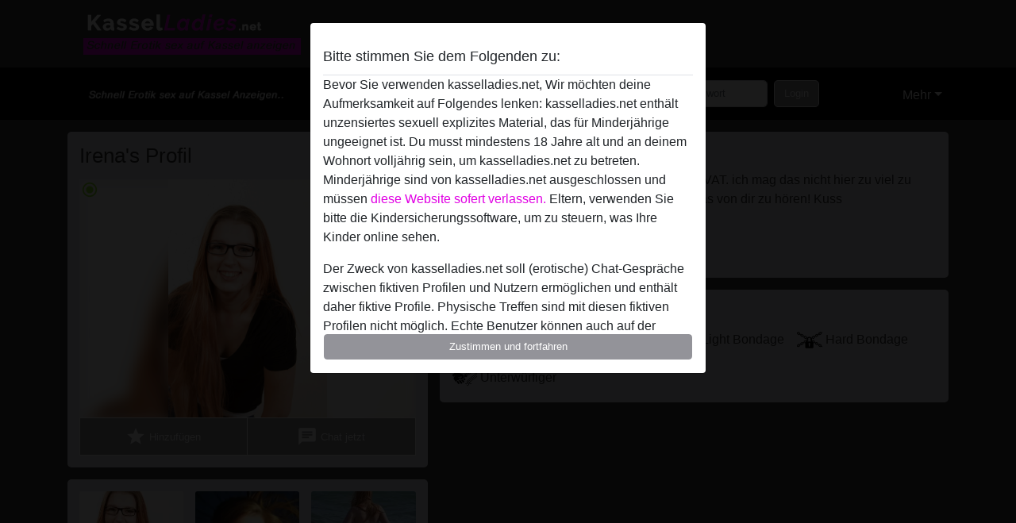

--- FILE ---
content_type: text/html; charset=UTF-8
request_url: https://kasselladies.net/deutschland/nordrhein-westfalen/759079-34-irena
body_size: 8030
content:
<!DOCTYPE html><html lang="de"><head><meta http-equiv="Content-Type" content="text/html; charset=utf-8" /><meta name="language" content="de" /><meta name="viewport" content="width=device-width, initial-scale=1, maximum-scale=5"><meta name="apple-mobile-web-app-capable" content="yes" /><meta name="mobile-web-app-capable" content="yes"><meta name="robots" content="noindex, follow" /><link rel="icon" href="/media/37-faviconnieuw.png" type="image/x-icon" /><link rel="shortcut icon" href="/media/37-faviconnieuw.png" type="image/x-icon" /><meta name="title" content="Irena von Nordrhein-Westfalen,Deutschland - kasselladies.net" /><meta name="description" content="Hey! Irena hier! Bitte schicke mich etwas PRIVAT. ich mag das nicht hier zu viel zu erzählen ;-)
Ich werde mich super freuen etwas von dir zu hören! Kuss" /><meta name="csrf-param" content="_csrf"><meta name="csrf-token" content="GF853DibTP2l1BwjS1eMvr-5Dazk9-8aI7mmPgzyfCUvFwurX9J_jeKxUE8KGLzW94B96o2FgVVgie4TSb4fSg=="><title>Irena von Nordrhein-Westfalen,Deutschland - kasselladies.net</title><script type="text/javascript">window.dataLayer = [[]];</script><link href="/css/runtime/6678_5.1.3.1.min.css?v=1740623103" rel="stylesheet">
<link href="/css/bundle.min.css?v=1755867529" rel="stylesheet">
<link href="/css/sprite.css?v=1755867173" rel="stylesheet"></head><body class="d-flex flex-column min-vh-100"><div id="splash-modal" class="modal fade" tabindex="-1" aria-hidden="true"><div class="modal-dialog"><div class="modal-content"><div class="modal-body"><div class="modal-header" style="padding-left: 0; padding-bottom: 0.25rem;"><h5>Bitte stimmen Sie dem Folgenden zu:</h5></div><div class="overflow-scroll" style="height: 325px"><p>Bevor Sie verwenden kasselladies.net, Wir möchten deine Aufmerksamkeit auf Folgendes lenken: kasselladies.net enthält unzensiertes sexuell explizites Material, das für Minderjährige ungeeignet ist. Du musst mindestens 18 Jahre alt und an deinem Wohnort volljährig sein, um kasselladies.net zu betreten. Minderjährige sind von kasselladies.net ausgeschlossen und müssen <a href="https://google.com">diese Website sofert verlassen.</a> Eltern, verwenden Sie bitte die Kindersicherungssoftware, um zu steuern, was Ihre Kinder online sehen.</p><p>Der Zweck von kasselladies.net soll (erotische) Chat-Gespräche zwischen fiktiven Profilen und Nutzern ermöglichen und enthält daher fiktive Profile. Physische Treffen sind mit diesen fiktiven Profilen nicht möglich. Echte Benutzer können auch auf der Website gefunden werden. Weitere Informationen zum Erkennen von fiktiven Profilen findest du in den <a href="/site/page?view=faq">FAQ</a>.</p><p>Du erklärt, dass die folgenden Tatsachen zutreffend sind:
  <ul><li>Ich bin mindestens 18 Jahre alt und an meinem Wohnort volljährig.</li><li>Ich werde kein Material von kasselladies.net weitergeben.</li><li>Ich werde Minderjährigen keinen Zugang zu kasselladies.net oder darin enthaltenen Materialien gestatten.</li><li>Jegliches Material, das ich von kasselladies.net ansehe oder herunterlade, ist für meinen persönlichen Gebrauch und ich werde es keinem Minderjährigen zeigen.</li><li>Ich wurde von den Lieferanten dieses Materials nicht kontaktiert und entscheide mich bereitwillig, es anzuzeigen oder herunterzuladen.</li><li>Ich erkenne an, dass kasselladies.net Fantasieprofile umfasst, die von der Website erstellt und betrieben werden und mit mir zu Werbe- und anderen Zwecken kommunizieren können.</li><li>Ich erkenne an, dass Personen, die auf Fotos auf der Zielseite oder in Fantasieprofilen erscheinen, möglicherweise keine tatsächlichen Mitglieder von kasselladies.net sind und dass bestimmte Daten nur zu Illustrationszwecken bereitgestellt werden.</li><li>Ich erkenne an, dass kasselladies.net nicht nach dem Hintergrund seiner Mitglieder fragt und die Website nicht anderweitig versucht, die Richtigkeit der Aussagen ihrer Mitglieder zu überprüfen.</li></ul></p></div><button class="btn btn-primary form-control" data-bs-dismiss="modal">Zustimmen und fortfahren</button></div></div></div></div><div class="modal-backdrop pre show"></div><div id="header-img"></div><header class="navbar sticky-top navbar-expand-md header-image navbar-default navbar-dark" data-context="navigation"><nav class="container-lg"><button class="navbar-toggler" type="button" data-bs-toggle="collapse" data-bs-target="#navbarSupportedContent" aria-controls="navbarSupportedContent" aria-expanded="false" aria-label="Toggle navigation"
        onclick="$('.navbar-collapse#navbarUser').collapse('hide');"
        ><span class="navbar-toggler-icon"></span></button><a href="/" class="navbar-brand me-auto"><span id="logo-img"></span></a><div class="collapse navbar-collapse w-100" id="navbarSupportedContent"><form id="login-mobile-form" class="d-md-none" action="/user/credentials/form" method="post" style="text-align: right;"><input type="hidden" name="_csrf" value="GF853DibTP2l1BwjS1eMvr-5Dazk9-8aI7mmPgzyfCUvFwurX9J_jeKxUE8KGLzW94B96o2FgVVgie4TSb4fSg=="><div class="field-loginform-email required" data-context="input-fields"><input type="email" id="loginform-email" class="form-control" name="LoginForm[email]" placeholder="E-Mail" required autocomplete="username" aria-required="true"></div><div class="field-loginform-password required" data-context="input-fields"><input type="password" id="loginform-password" class="form-control" name="LoginForm[password]" placeholder="Passwort" required autocomplete="current-password" aria-required="true"></div><div class="field-loginform-submit"><button type="submit" class="btn btn-login form-control" name="login-button" data-context="btn-login">Login</button></div></form><ul id="main-nav" class="navbar-nav nav"><li class="nav-item" aria-label="Toggle search" onclick="$(&#039;.navbar-collapse#navbarSupportedContent,.navbar-collapse#navbarUser&#039;).collapse(&#039;hide&#039;); var myCollapse = document.getElementById(&#039;navSearch&#039;);
            myCollapse &amp;&amp; bootstrap.Collapse.getOrCreateInstance(myCollapse).toggle(); var searchBox = document.getElementById(&#039;search-box&#039;); searchBox &amp;&amp; bootstrap.Collapse.getOrCreateInstance(searchBox).toggle();"><a class="nav-link" href="#"><i class="material-icons">search</i><span>Suche</span></a></li><li class="nav-item"><a class="nav-link" href="/registrieren"><i class="material-icons">favorite_border</i><span>Registrieren</span></a></li><li class="d-none d-md-block d-lg-none nav-item"><a class="nav-link" href="/user/credentials/form"><i class="material-icons">login</i><span>Login</span></a></li><li class="d-md-none nav-item"><a class="nav-link" href="/user/credentials/request-reset"><i class="material-icons">vpn_key</i><span>Passwort vergessen</span></a></li><li class="d-md-none nav-item"><a class="nav-link" href="/contact"><i class="material-icons">contact_mail</i><span>Kontaktiere uns</span></a></li></ul><form id="login-form-desktop" class="ms-auto d-none d-lg-flex" action="/user/credentials/form" method="post" style="text-align: right;"><input type="hidden" name="_csrf" value="GF853DibTP2l1BwjS1eMvr-5Dazk9-8aI7mmPgzyfCUvFwurX9J_jeKxUE8KGLzW94B96o2FgVVgie4TSb4fSg=="><div class="field-loginform-desktop-email required" data-context="input-fields"><input type="email" id="loginform-desktop-email" class="form-control" name="LoginForm[email]" placeholder="E-Mail" required autocomplete="username" aria-required="true"></div><div class="field-loginform-desktop-password required" data-context="input-fields"><input type="password" id="loginform-desktop-password" class="form-control" name="LoginForm[password]" placeholder="Passwort" required autocomplete="current-password" aria-required="true"></div><button type="submit" class="btn btn-login btn-block" name="login-button" data-context="btn-login">Login</button></form><ul id="w0" class="navbar-nav ms-auto nav"><li class="dropdown nav-item"><a id="navbarDropdownGuests" class="dropdown-toggle nav-link dropdown-toggle nav-link" href="#" role="button" data-toggle="dropstart" aria-expanded="false" aria-haspopup="true" data-bs-toggle="dropdown" aria-expanded="false">Mehr</a><div id="w1" class="dropdown-menu-end dropdown-menu"><a class="dropdown-item" href="/user/credentials/form"><i class="material-icons">login</i> Login</a><a class="dropdown-item" href="/user/credentials/request-reset"><i class="material-icons">vpn_key</i>  Passwort vergessen</a><a class="dropdown-item" href="/contact"><i class="material-icons">contact_mail</i> Kontaktiere uns</a></div></li></ul></div></nav></header><div class="stick-to-nav"><div class="container-lg collapse" id="navSearch"><div class="box mb-0 mt-2"><form id="nav-search" action="/suchergebnisse" method="GET" role="form"><div class="row"><div class="form-group col-lg-6 form-check mt-2 field-search-genders"><label class="form-label">Wen möchtest du finden?</label><input type="hidden" name="Search[genders]" value=""><div id="search-genders"><input type="checkbox" id="i0" class="btn-check" name="Search[genders][]" value="male"><label class="btn btn-outline-secondary" for="i0">Mann</label><input type="checkbox" id="i1" class="btn-check" name="Search[genders][]" value="female" checked><label class="btn btn-outline-secondary" for="i1">Frau</label><input type="checkbox" id="i2" class="btn-check" name="Search[genders][]" value="couple"><label class="btn btn-outline-secondary" for="i2">Paar</label><input type="checkbox" id="i3" class="btn-check" name="Search[genders][]" value="shemale"><label class="btn btn-outline-secondary" for="i3">Shemale</label><div class="invalid-feedback"></div></div><div class="invalid-feedback"></div></div><div class="form-group col-lg-6 form-check mt-2 field-search-agegroups"><label class="form-label">Welches Alter?</label><input type="hidden" name="Search[agegroups]" value=""><div id="search-agegroups"><input type="checkbox" id="i4" class="btn-check" name="Search[agegroups][]" value="18-25"><label class="btn btn-outline-secondary" for="i4">18-25</label><input type="checkbox" id="i5" class="btn-check" name="Search[agegroups][]" value="26-35"><label class="btn btn-outline-secondary" for="i5">26-35</label><input type="checkbox" id="i6" class="btn-check" name="Search[agegroups][]" value="36-54"><label class="btn btn-outline-secondary" for="i6">36-54</label><input type="checkbox" id="i7" class="btn-check" name="Search[agegroups][]" value="55+"><label class="btn btn-outline-secondary" for="i7">55+</label><div class="invalid-feedback"></div></div><div class="invalid-feedback"></div></div></div><div class="row mb-3"><div class="col-6 form-group field-nav-search-province"><label class="form-label" for="nav-search-province">in welchem Bundesland?</label><select id="nav-search-province" class="form-select" name="Search[province]"><option value="">Alle</option><option value="AT">Österreich</option><option value="CH">Schweiz</option><option value="DE">Deutschland</option><optgroup label="Österreich"><option value="AT-1">Burgenland</option><option value="AT-2">Kärnten</option><option value="AT-3">Niederösterreich</option><option value="AT-4">Oberösterreich</option><option value="AT-5">Salzburg</option><option value="AT-6">Steiermark</option><option value="AT-7">Tirol</option><option value="AT-8">Vorarlberg</option><option value="AT-9">Wien</option></optgroup><optgroup label="Schweiz"><option value="CH-AG">Aargau</option><option value="CH-AI">Appenzell Innerrhoden</option><option value="CH-AR">Appenzell Ausserrhoden</option><option value="CH-BE">Bern</option><option value="CH-BL">Basel-Landschaft</option><option value="CH-BS">Basel-Stadt</option><option value="CH-FR">Freiburg</option><option value="CH-GL">Glarus</option><option value="CH-GR">Graubünden</option><option value="CH-LU">Luzern</option><option value="CH-NW">Nidwalden</option><option value="CH-OW">Obwalden</option><option value="CH-SG">Sankt Gallen</option><option value="CH-SH">Schaffhausen</option><option value="CH-SO">Solothurn</option><option value="CH-SZ">Schwyz</option><option value="CH-TG">Thurgau</option><option value="CH-UR">Uri</option><option value="CH-ZG">Zug</option><option value="CH-ZH">Zürich</option></optgroup><optgroup label="Deutschland"><option value="DE-BB">Brandenburg</option><option value="DE-BE">Berlin</option><option value="DE-BW">Baden-Württemberg</option><option value="DE-BY">Bayern</option><option value="DE-HB">Bremen</option><option value="DE-HE">Hessen</option><option value="DE-HH">Hamburg</option><option value="DE-MV">Mecklenburg-Vorpommern</option><option value="DE-NI">Niedersachsen</option><option value="DE-NW">Nordrhein-Westfalen</option><option value="DE-RP">Rheinland-Pfalz</option><option value="DE-SH">Schleswig-Holstein</option><option value="DE-SL">Saarland</option><option value="DE-SN">Sachsen</option><option value="DE-ST">Sachsen-Anhalt</option><option value="DE-TH">Thüringen</option></optgroup></select><div class="invalid-feedback"></div></div><div class="col-6 form-group field-nav-search-town"><label class="form-label" for="nav-search-town">Welche Stadt?</label><select id="nav-search-town" class="form-select" name="Search[town]"><option value="">Alle</option><option value="Aalsmeer">Aalsmeer</option><option value="Alkmaar">Alkmaar</option><option value="Amstelveen">Amstelveen</option><option value="Amsterdam">Amsterdam</option><option value="Anna Paulowna">Anna Paulowna</option><option value="Badhoevendorp">Badhoevendorp</option><option value="Bergen">Bergen</option><option value="Beverwijk">Beverwijk</option><option value="Blaricum">Blaricum</option><option value="Bloemendaal">Bloemendaal</option><option value="Bussum">Bussum</option><option value="Castricum">Castricum</option><option value="Den Helder">Den Helder</option><option value="Diemen">Diemen</option><option value="Edam">Edam</option><option value="Enkhuizen">Enkhuizen</option><option value="Haarlem">Haarlem</option><option value="Heemskerk">Heemskerk</option><option value="Heemstede">Heemstede</option><option value="Heerhugowaard">Heerhugowaard</option><option value="Heiloo">Heiloo</option><option value="Hilversum">Hilversum</option><option value="Hoofddorp">Hoofddorp</option><option value="Hoorn">Hoorn</option><option value="Huizen">Huizen</option><option value="Julianadorp">Julianadorp</option><option value="Landsmeer">Landsmeer</option><option value="Langedijk">Langedijk</option><option value="Laren">Laren</option><option value="Medemblik">Medemblik</option><option value="Middenbeemster">Middenbeemster</option><option value="Monnickendam">Monnickendam</option><option value="Naarden">Naarden</option><option value="Nieuw-Vennep">Nieuw-Vennep</option><option value="Oostzaan">Oostzaan</option><option value="Opmeer">Opmeer</option><option value="Ouderkerk aan de Amstel">Ouderkerk aan de Amstel</option><option value="Oudorp">Oudorp</option><option value="Purmerend">Purmerend</option><option value="Rozenburg">Rozenburg</option><option value="Schagen">Schagen</option><option value="Texel">Texel</option><option value="Uitgeest">Uitgeest</option><option value="Uithoorn">Uithoorn</option><option value="Velsen">Velsen</option><option value="Volendam">Volendam</option><option value="Weesp">Weesp</option><option value="Wormer">Wormer</option><option value="Zaanstad">Zaanstad</option><option value="Zandvoort">Zandvoort</option><option value="Zwanenburg">Zwanenburg</option></select><div class="invalid-feedback"></div></div></div><div class="row"><div class="col-lg-6"><div class="col-12 field-nav-search-online"><div class="form-check form-switch"><input type="hidden" name="Search[online]" value="0"><input type="checkbox" id="nav-search-online" class="form-check-input" name="Search[online]" value="1" role="switch"><label class="form-check-label" for="nav-search-online">Nur online?</label><div class="invalid-feedback"></div></div></div><div class="col-12 field-nav-search-picture-only"><div class="form-check form-switch"><input type="hidden" name="Search[pictureOnly]" value="0"><input type="checkbox" id="nav-search-picture-only" class="form-check-input" name="Search[pictureOnly]" value="1" role="switch"><label class="form-check-label" for="nav-search-picture-only">Nur Foto?</label><div class="invalid-feedback"></div></div></div></div><div class="col-lg-6 field-nav-search-nickname"><label class="form-label" for="nav-search-nickname">Oder nach Benutzername suchen</label><input type="text" id="nav-search-nickname" class="form-control" name="Search[nickname]"><div class="invalid-feedback"></div></div></div><button type="submit" class="form-control btn btn-lg btn-primary mt-3" data-context="btn-primary"><i class="material-icons">search</i> Jetzt finden!</button></form></div></div></div><main class="container-lg" id="wrap"><div class="pswp-gallery d-none" id="profile_pictures"><a href="#" data-pswp-src="https://kasselladies.net/pictures/1920/Irena-70452.jpg" data-pswp-width="1000" data-pswp-height="1500"></a><a href="#" data-pswp-src="https://kasselladies.net/pictures/1920/Irena-82414.jpg" data-pswp-width="1000" data-pswp-height="1339"></a><a href="#" data-pswp-src="https://kasselladies.net/pictures/1920/Irena-23975.jpg" data-pswp-width="1000" data-pswp-height="1500"></a><a href="#" data-pswp-src="https://kasselladies.net/pictures/1920/Irena-41082.jpg" data-pswp-width="1000" data-pswp-height="1500"></a><a href="#" data-pswp-src="https://kasselladies.net/pictures/1920/Irena-90921.jpg" data-pswp-width="1000" data-pswp-height="1500"></a></div><script type="module">import PhotoSwipeLightbox from '/plugins/photoswipe/photoswipe-lightbox.esm.min.js';
                const profile_pictures_items = [{"id":456187,"src":"https://kasselladies.net/pictures/1920/Irena-70452.jpg","w":1000,"h":1500},{"id":456190,"src":"https://kasselladies.net/pictures/1920/Irena-82414.jpg","w":1000,"h":1339},{"id":456193,"src":"https://kasselladies.net/pictures/1920/Irena-23975.jpg","w":1000,"h":1500},{"id":456196,"src":"https://kasselladies.net/pictures/1920/Irena-41082.jpg","w":1000,"h":1500},{"id":456199,"src":"https://kasselladies.net/pictures/1920/Irena-90921.jpg","w":1000,"h":1500}];
                const PhotoSwipe_profile_pictures = new PhotoSwipeLightbox({
                    gallery: '#profile_pictures',
                    children: 'a',
                    pswpModule: () => import('/plugins/photoswipe/photoswipe.esm.min.js')
                });
                PhotoSwipe_profile_pictures.init();
                ready(function(){
                    $('.profile_pictures a[data-index]').on('click',function(){
                        PhotoSwipe_profile_pictures.loadAndOpen(+$(this).attr('data-index'));
                        return false;
                    });
                    $('.profile_pictures a[data-id]').on('click',function(){
                        var id = parseInt(+$(this).attr('data-id'),10);
                        var index = 0;
                        for(var item of profile_pictures_items){
                            if(item.id === id){
                            break;
                            }
                            index++;
                        }
                        PhotoSwipe_profile_pictures.loadAndOpen(index);
                        return false;
                    });
                });
              </script><div class="row"><div class="col-md-5"><div id="chat-header" class="profile_pictures box"><h1 class="gutter">Irena's Profil</h1><div id="chat-header-image"><i class="material-icons online">radio_button_checked</i><a class="blurredBg" data-index="0"><img src="https://kasselladies.net/pictures/1920/Irena-70452.jpg" alt=""></a><a class="blurredFg" data-index="0"><img src="https://kasselladies.net/pictures/1920/Irena-70452.jpg" alt=""></a><div class="buttons d-flex"><a id="favorite-link" href="/user/favorite/add?id=759079" rel="nofollow"><button id="mutate-favorite" class="btn btn-primary"><i class="material-icons">star</i> Hinzufügen</button></a><a id="chat-link" href="/chat/conversation/v2?uid=759079" rel="nofollow"><button id="chat" class="btn btn-primary"><i class="material-icons">chat</i> Chat jetzt</button></a></div></div></div><div id="profile_pictures" class="profile_pictures box"><div id="w0" class="thumbnails row"><div class="col-md-4 col-6"><a class="has-thumbnail" href="https://kasselladies.net/pictures/1920/Irena-70452.jpg" alt="Irena aus Nordrhein-Westfalen,Deutschland" data-context="images" data-index="0" data-picture-id="456187"><picture class="thumbnail"><source type="image/webp" srcset="https://kasselladies.net/pictures/360/Irena-70452.webp"><source type="image/jpeg" srcset="https://kasselladies.net/pictures/360/Irena-70452.jpg"><img src="https://kasselladies.net/pictures/1920/Irena-70452.jpg" alt="Irena aus Nordrhein-Westfalen,Deutschland" loading="lazy"></picture></a></div><div class="col-md-4 col-6"><a class="has-thumbnail" href="https://kasselladies.net/pictures/1920/Irena-82414.jpg" alt="Irena aus Nordrhein-Westfalen,Deutschland" data-context="images" data-index="1" data-picture-id="456190"><picture class="thumbnail"><source type="image/webp" srcset="https://kasselladies.net/pictures/360/Irena-82414.webp"><source type="image/jpeg" srcset="https://kasselladies.net/pictures/360/Irena-82414.jpg"><img src="https://kasselladies.net/pictures/1920/Irena-82414.jpg" alt="Irena aus Nordrhein-Westfalen,Deutschland" loading="lazy"></picture></a></div><div class="col-md-4 col-6"><a class="has-thumbnail" href="https://kasselladies.net/pictures/1920/Irena-23975.jpg" alt="Irena aus Nordrhein-Westfalen,Deutschland" data-context="images" data-index="2" data-picture-id="456193"><picture class="thumbnail"><source type="image/webp" srcset="https://kasselladies.net/pictures/360/Irena-23975.webp"><source type="image/jpeg" srcset="https://kasselladies.net/pictures/360/Irena-23975.jpg"><img src="https://kasselladies.net/pictures/1920/Irena-23975.jpg" alt="Irena aus Nordrhein-Westfalen,Deutschland" loading="lazy"></picture></a></div><div class="col-md-4 col-6"><a class="has-thumbnail" href="https://kasselladies.net/pictures/1920/Irena-41082.jpg" alt="Irena aus Nordrhein-Westfalen,Deutschland" data-context="images" data-index="3" data-picture-id="456196"><picture class="thumbnail"><source type="image/webp" srcset="https://kasselladies.net/pictures/360/Irena-41082.webp"><source type="image/jpeg" srcset="https://kasselladies.net/pictures/360/Irena-41082.jpg"><img src="https://kasselladies.net/pictures/1920/Irena-41082.jpg" alt="Irena aus Nordrhein-Westfalen,Deutschland" loading="lazy"></picture></a></div><div class="col-md-4 col-6"><a class="has-thumbnail" href="https://kasselladies.net/pictures/1920/Irena-90921.jpg" alt="Irena aus Nordrhein-Westfalen,Deutschland" data-context="images" data-index="4" data-picture-id="456199"><picture class="thumbnail"><source type="image/webp" srcset="https://kasselladies.net/pictures/360/Irena-90921.webp"><source type="image/jpeg" srcset="https://kasselladies.net/pictures/360/Irena-90921.jpg"><img src="https://kasselladies.net/pictures/1920/Irena-90921.jpg" alt="Irena aus Nordrhein-Westfalen,Deutschland" loading="lazy"></picture></a></div></div></div><div class="box"><table class="detail-view table table-borderless"><tr><th>Nickname:</th><td>
            Irena                            <span class="icon-online"></span></td></tr><tr><th>Alter:</th><td>36</td></tr><tr><th>Land:</th><td>Deutschland</td></tr><tr><th>Bundesland:</th><td>Nordrhein-Westfalen</td></tr><tr><th>Geschlecht:</th><td>Frau</td></tr><tr><th>Sexualität:</th><td>Hetero</td></tr><tr><th>Haarfarbe:</th><td>Brünett</td></tr><tr><th>Augenfarbe:</th><td>Grün</td></tr><tr><th>Größe:</th><td>174 cm
                            </td></tr><tr><th>Gewicht:</th><td>69 Kg
                          </td></tr></table></div></div><div class="col-md-7"><div class="box" data-context="profile-description"><h4><i class="material-icons">person_pin</i> Beschreibung</h4>
    Hey! Irena hier! Bitte schicke mich etwas PRIVAT. ich mag das nicht hier zu viel zu erzählen ;-)
Ich werde mich super freuen etwas von dir zu hören! Kuss<h4 class="mt-3">Sucht nach</h4>
Mann, 18-25</div><div class="box" data-context="profile-tags"><h4>Tags</h4><div class="d-flex flex-wrap mb-n3 justify-content-md-start justify-content-center"><div class="d-flex align-items-center me-3 mb-3"><span class="me-1 svg svg-dim-32 svg-7"></span> Rollenspiel</div><div class="d-flex align-items-center me-3 mb-3"><span class="me-1 svg svg-dim-32 svg-20"></span> Unterwäsche</div><div class="d-flex align-items-center me-3 mb-3"><span class="me-1 svg svg-dim-32 svg-34"></span> Light Bondage</div><div class="d-flex align-items-center me-3 mb-3"><span class="me-1 svg svg-dim-32 svg-35"></span> Hard Bondage</div><div class="d-flex align-items-center me-3 mb-3"><span class="me-1 svg svg-dim-32 svg-39"></span> Unterwürfiger</div></div></div></div></div></main><footer id="footer" class="footer mt-auto"><div class="container-lg" id="text"><div style="padding-top: 0.5rem"><a href="/">kasselladies.net &copy; 2012 - 2026</a> |
            <a href="/site/page?view=abuse">Abuse</a> |
            <a href="/sitemap.xml">Sitemap</a> |
            <a href="/site/page?view=prices">Preise</a> |
            <a href="/site/page?view=faq">FAQ</a> |
            <a href="/privacy-policy">Privacy policy</a> |
            <a href="/terms-conditions">AGB</a> |
                        <a href="/contact">Contact</a>                          | <a href="/site/page?view=impressum">Impressum</a><div>Diese Website ist ein erotischer Chat-Dienst und verwendet fiktive Profile. Diese dienen rein der Unterhaltung, physische Termine sind nicht möglich. Du zahlst pro Nachricht. Du musst mindestens 18 Jahre alt sein, um diese Seite zu nutzen. Um dich den bestmöglichen Service bieten zu können, verarbeiten wir besondere personenbezogene Daten. Das Mindestalter für die Teilnahme beträgt 18 Jahre. Personen unter dem Mindestalter dürfen diesen Service nicht nutzen. Schützen Sie Minderjährige vor anstößigen Bildern online mit Software wie Cybersitter oder Netnanny.                    </div></div></div></footer><script>
            function ready(func){
                if(window.addEventListener){
                    window.addEventListener('load', func)
                }else{
                    window.attachEvent('onload', func)
                }
            }
        </script><script src="/js/bundle.js?v=1755867522" defer="defer"></script>
<script>
  ready(function(){
    var splash = new bootstrap.Modal(document.getElementById('splash-modal'), {
        keyboard: false,
        backdrop: 'static'
      });
      splash.show();
      $('#splash-modal button').on('click',function(){
        $('.modal-backdrop.pre').remove();
      });
  });

ready(function(){ $('#login-mobile-form').yiiActiveForm([{"id":"loginform-email","name":"email","container":".field-loginform-email","input":"#loginform-email","error":".invalid-feedback","validate":function (attribute, value, messages, deferred, $form) {yii.validation.required(value, messages, {"message":"Bitte gib deine E-Mail-Adresse ein"});}},{"id":"loginform-password","name":"password","container":".field-loginform-password","input":"#loginform-password","error":".invalid-feedback","validate":function (attribute, value, messages, deferred, $form) {yii.validation.required(value, messages, {"message":"Bitte gib dein Passwort ein"});}}], {"errorSummary":".alert.alert-danger","validateOnSubmit":false,"errorCssClass":"is-invalid","successCssClass":"is-valid","validationStateOn":"input"}); });
ready(function(){ $('#login-form-desktop').yiiActiveForm([{"id":"loginform-desktop-email","name":"email","container":".field-loginform-desktop-email","input":"#loginform-desktop-email","error":".invalid-feedback","validate":function (attribute, value, messages, deferred, $form) {yii.validation.required(value, messages, {"message":"Bitte gib deine E-Mail-Adresse ein"});}},{"id":"loginform-desktop-password","name":"password","container":".field-loginform-desktop-password","input":"#loginform-desktop-password","error":".invalid-feedback","validate":function (attribute, value, messages, deferred, $form) {yii.validation.required(value, messages, {"message":"Bitte gib dein Passwort ein"});}}], {"errorSummary":".alert.alert-danger","validateOnSubmit":false,"errorCssClass":"is-invalid","successCssClass":"is-valid","validationStateOn":"input"}); });
ready(function(){ jQuery('form#nav-search select#nav-search-province').townUpdate({"townSelector":"form#nav-search select#nav-search-town"});});
ready(function(){ $('#nav-search').yiiActiveForm([], {"errorSummary":".alert.alert-danger","errorCssClass":"is-invalid","successCssClass":"is-valid","validationStateOn":"input"}); });</script></body></html>